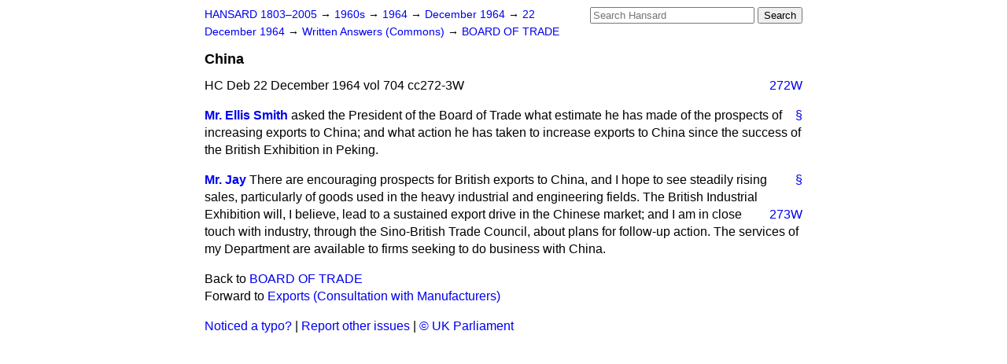

--- FILE ---
content_type: text/html
request_url: https://api.parliament.uk/historic-hansard/written-answers/1964/dec/22/china
body_size: 2492
content:
<!doctype html>
<html lang='en-GB'>
  <head>
    <meta charset='utf-8' />
    <title>China (Hansard, 22 December 1964)</title>
    <meta author='UK Parliament' />
    <meta content='51ff727eff55314a' name='y_key' />
    <link href='https://www.parliament.uk/site-information/copyright/' rel='copyright' />
    <meta content='Hansard, House of Commons, House of Lords, Parliament, UK, Commons Written Answers sitting' name='keywords' />
    <meta content='China (Hansard, 22 December 1964)' name='description' />
    <link href="/historic-hansard/stylesheets/screen.css" media="screen" rel="stylesheet" title="Default" type="text/css" />
    <link href="/historic-hansard/stylesheets/print.css" media="print" rel="stylesheet" type="text/css" />
  <script type="text/javascript">
  var appInsights=window.appInsights||function(a){
    function b(a){c[a]=function(){var b=arguments;c.queue.push(function(){c[a].apply(c,b)})}}var c={config:a},d=document,e=window;setTimeout(function(){var b=d.createElement("script");b.src=a.url||"https://az416426.vo.msecnd.net/scripts/a/ai.0.js",d.getElementsByTagName("script")[0].parentNode.appendChild(b)});try{c.cookie=d.cookie}catch(a){}c.queue=[];for(var f=["Event","Exception","Metric","PageView","Trace","Dependency"];f.length;)b("track"+f.pop());if(b("setAuthenticatedUserContext"),b("clearAuthenticatedUserContext"),b("startTrackEvent"),b("stopTrackEvent"),b("startTrackPage"),b("stopTrackPage"),b("flush"),!a.disableExceptionTracking){f="onerror",b("_"+f);var g=e[f];e[f]=function(a,b,d,e,h){var i=g&&g(a,b,d,e,h);return!0!==i&&c["_"+f](a,b,d,e,h),i}}return c
    }({
        instrumentationKey:"c0960a0f-30ad-4a9a-b508-14c6a4f61179",
        cookieDomain:".parliament.uk"
    });
    
  window.appInsights=appInsights,appInsights.queue&&0===appInsights.queue.length&&appInsights.trackPageView();
</script></head>
  <body id='hansard-millbanksytems-com'>
    <div id='header'>
      <div class='search-help'><a href="/historic-hansard/search">Search Help</a></div>
            <form action='https://api.parliament.uk/historic-hansard/search' id='search' method='get' rel='search'>
        <input size='24' title='Access key: S' accesskey='s' name='query' id='search-query' type='search' placeholder='Search Hansard' autosave='hansard.millbanksystems.com' results='10' value='' >
        <input type='submit' value='Search' >
      </form>

      <div id='nav'>
        <a href="/historic-hansard/" id="home" rel="home">HANSARD 1803&ndash;2005</a>
        &rarr;
                <a class='sitting-decade' href='/historic-hansard/sittings/1960s'>
          1960s
        </a>
         &rarr;
        <a class='sitting-year' href='/historic-hansard/sittings/1964'>
          1964
        </a>
         &rarr;
        <a class='sitting-month' href='/historic-hansard/sittings/1964/dec'>
          December 1964
        </a>
         &rarr;
        <a class='sitting-day' href='/historic-hansard/sittings/1964/dec/22'>
          22 December 1964
        </a>

        &rarr;
                <a href='/historic-hansard/sittings/1964/dec/22#written_answers' rel='directory up'>
          Written Answers (Commons)
        </a>
         &rarr;
        <a href="/historic-hansard/written_answers/1964/dec/22/board-of-trade">BOARD OF TRADE</a>

      </div>
      <h1 class='title'>China</h1>
    </div>
    <div class='commons-written-answers-sitting' id='content'>
      
      <cite class='section'>HC Deb 22 December 1964 vol 704 cc272-3W</cite>
      
      <a class='permalink column-permalink' id='column_272w' title='Col. 272W &mdash; HC Deb 22 December 1964 vol 704 c272W' name='column_272w' href='#column_272w' rel='bookmark'>272W</a>
      <div class='hentry member_contribution' id='S5CV0704P0-04906'>
        <a name='S5CV0704P0_19641222_CWA_242'>  </a>
        <blockquote cite='https://api.parliament.uk/historic-hansard/people/mr-ellis-smith' class='contribution_text entry-content'>
          <a class='speech-permalink permalink' href='#S5CV0704P0_19641222_CWA_242' title='Link to this speech by Mr Ellis Smith' rel='bookmark'>&sect;</a>
          <cite class='member author entry-title'><a href="/historic-hansard/people/mr-ellis-smith" title="Mr Ellis Smith">Mr. Ellis Smith</a></cite>
          <p class="first-para" id="S5CV0704P0-04906"> asked the President of the Board of Trade what estimate he has made of the prospects of increasing exports to China; and what action he has taken to increase exports to China since the success of the British Exhibition in Peking.</p>
        </blockquote>
      </div>
      
      <div class='hentry member_contribution' id='S5CV0704P0-04907'>
        <a name='S5CV0704P0_19641222_CWA_243'>  </a>
        <blockquote cite='https://api.parliament.uk/historic-hansard/people/mr-douglas-jay' class='contribution_text entry-content'>
          <a class='speech-permalink permalink' href='#S5CV0704P0_19641222_CWA_243' title='Link to this speech by Mr Douglas Jay' rel='bookmark'>&sect;</a>
          <cite class='member author entry-title'><a href="/historic-hansard/people/mr-douglas-jay" title="Mr Douglas Jay">Mr. Jay</a></cite>
          <p class="first-para" id="S5CV0704P0-04907">There are encouraging prospects for British exports to China, and I hope to see steadily rising sales, particularly of goods used in the heavy industrial and engineering fields. The British Industrial Exhibition will, I believe, lead to a sustained export drive
          <a class='permalink column-permalink' id='column_273w' title='Col. 273W &mdash; HC Deb 22 December 1964 vol 704 c273W' name='column_273w' href='#column_273w' rel='bookmark'>273W</a>
          in the Chinese market; and I am in close touch with industry, through the Sino-British Trade Council, about plans for follow-up action. The services of my Department are available to firms seeking to do business with China.</p>
        </blockquote>
      </div>
      <ol class='xoxo'>
        
      </ol>
      
      <div id='section-navigation'>        <div id='previous-section'>Back to
        <a href='/historic-hansard/written_answers/1964/dec/22/board-of-trade' rel='prev'>
          BOARD OF TRADE
        </a>
        </div>
        <div id='next-section'>Forward to
        <a href='/historic-hansard/written_answers/1964/dec/22/exports-consultation-with-manufacturers' rel='next'>
          Exports (Consultation with Manufacturers)
        </a>
        </div>
</div>
    </div>
    <div id='footer'>
      <p><a href="/historic-hansard/typos">Noticed a typo?</a> | <a href='mailto:data@parliament.uk' target='_BLANK' title='Opens a new page'>Report other issues</a> | <a href='https://www.parliament.uk/site-information/copyright/' rel='copyright' id='copyright'>&copy UK Parliament</a></p>
      <script type='text/javascript'>
        var gaJsHost = (("https:" == document.location.protocol) ? "https://ssl." : "http://www.");
        document.write(unescape("%3Cscript src='" + gaJsHost + "google-analytics.com/ga.js' type='text/javascript'%3E%3C/script%3E"));
      </script>
      <script type='text/javascript'>
        var pageTracker = _gat._getTracker("UA-3110135-1");
        pageTracker._initData();
        
      </script>
    </div>
  <script>(function(){function c(){var b=a.contentDocument||a.contentWindow.document;if(b){var d=b.createElement('script');d.innerHTML="window.__CF$cv$params={r:'9c5c900f58d0cf7d',t:'MTc2OTcyOTkwMQ=='};var a=document.createElement('script');a.src='/cdn-cgi/challenge-platform/scripts/jsd/main.js';document.getElementsByTagName('head')[0].appendChild(a);";b.getElementsByTagName('head')[0].appendChild(d)}}if(document.body){var a=document.createElement('iframe');a.height=1;a.width=1;a.style.position='absolute';a.style.top=0;a.style.left=0;a.style.border='none';a.style.visibility='hidden';document.body.appendChild(a);if('loading'!==document.readyState)c();else if(window.addEventListener)document.addEventListener('DOMContentLoaded',c);else{var e=document.onreadystatechange||function(){};document.onreadystatechange=function(b){e(b);'loading'!==document.readyState&&(document.onreadystatechange=e,c())}}}})();</script></body>
</html>
